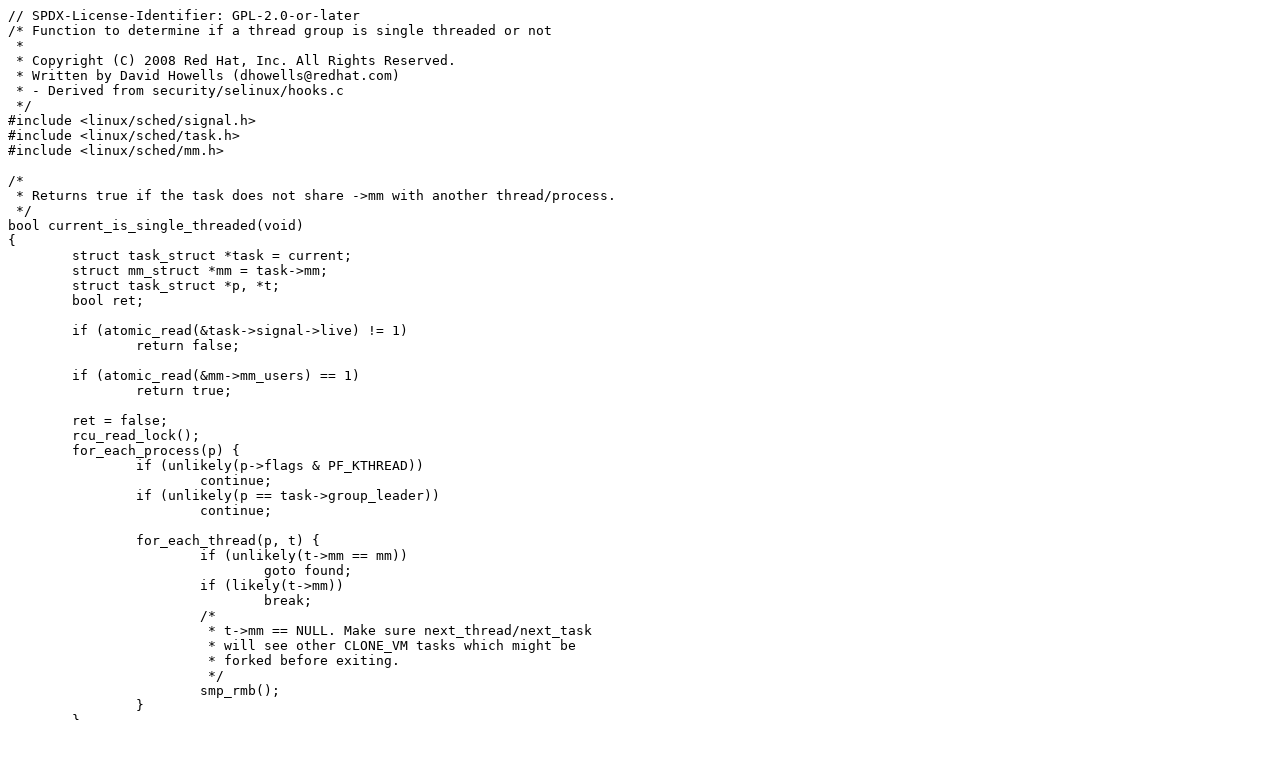

--- FILE ---
content_type: text/x-csrc
request_url: https://stuff.mit.edu/afs/sipb/contrib/linux/lib/is_single_threaded.c
body_size: 1202
content:
// SPDX-License-Identifier: GPL-2.0-or-later
/* Function to determine if a thread group is single threaded or not
 *
 * Copyright (C) 2008 Red Hat, Inc. All Rights Reserved.
 * Written by David Howells (dhowells@redhat.com)
 * - Derived from security/selinux/hooks.c
 */
#include <linux/sched/signal.h>
#include <linux/sched/task.h>
#include <linux/sched/mm.h>

/*
 * Returns true if the task does not share ->mm with another thread/process.
 */
bool current_is_single_threaded(void)
{
	struct task_struct *task = current;
	struct mm_struct *mm = task->mm;
	struct task_struct *p, *t;
	bool ret;

	if (atomic_read(&task->signal->live) != 1)
		return false;

	if (atomic_read(&mm->mm_users) == 1)
		return true;

	ret = false;
	rcu_read_lock();
	for_each_process(p) {
		if (unlikely(p->flags & PF_KTHREAD))
			continue;
		if (unlikely(p == task->group_leader))
			continue;

		for_each_thread(p, t) {
			if (unlikely(t->mm == mm))
				goto found;
			if (likely(t->mm))
				break;
			/*
			 * t->mm == NULL. Make sure next_thread/next_task
			 * will see other CLONE_VM tasks which might be
			 * forked before exiting.
			 */
			smp_rmb();
		}
	}
	ret = true;
found:
	rcu_read_unlock();

	return ret;
}
